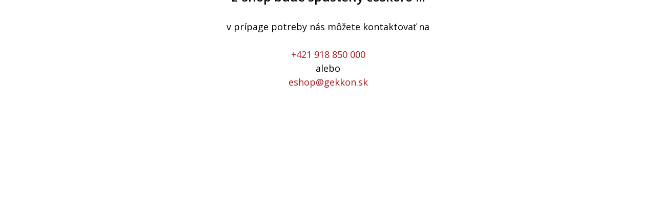

--- FILE ---
content_type: text/html; charset=UTF-8
request_url: https://www.gekkonshop.sk/rudla-univerzalna-200kg-plna-kolesa
body_size: 1014
content:
<!DOCTYPE html>
<html lang="sk">
	<head>
		<meta charset="utf-8">
		<meta content="width=device-width, initial-scale=1, shrink-to-fit=no" name="viewport" />
		<meta name="description" content="Gekkonshop.sk - predaj a servis manipulačnej techniky, prenájom vozíkov" />
		<title>GEKKON - predaj a servis manipulačnej techniky, prenájom vozíkov</title>

		<link href="https://cdn.jsdelivr.net/npm/bootstrap@5.3.1/dist/css/bootstrap.min.css" rel="stylesheet" integrity="sha384-4bw+/aepP/YC94hEpVNVgiZdgIC5+VKNBQNGCHeKRQN+PtmoHDEXuppvnDJzQIu9" crossorigin="anonymous" />
		<script src="https://cdn.jsdelivr.net/npm/bootstrap@5.3.1/dist/js/bootstrap.bundle.min.js" integrity="sha384-HwwvtgBNo3bZJJLYd8oVXjrBZt8cqVSpeBNS5n7C8IVInixGAoxmnlMuBnhbgrkm" crossorigin="anonymous"></script>
		<link href="/assets/css/closed.min.css?v=1712132203" rel="stylesheet" />
		<link rel="icon" type="image/png" href="/favicon.png" />
		<link rel="preconnect" href="https://fonts.googleapis.com" />
		<link rel="preconnect" href="https://fonts.gstatic.com" crossorigin />
		<link href="https://fonts.googleapis.com/css2?family=Open+Sans:ital,wght@0,300;0,400;0,500;0,600;1,300;1,400;1,500;1,600&display=swap" rel="stylesheet" />
		
		<script>
			function sendMsg(m1,m2) {
                window.location.href = 'mailto:'+m1+'@'+m2;
            }
		</script>
		
	</head>
	<body>
		<div class="main-wrapper">
			<div class="logo"><img src="/assets/img/logo.png" alt="GEKKONSHOP.SK" /></div>
			<div class="closed-info">
				<strong>E-shop bude spustený čoskoro ...</strong>
				<br />
				<br />
				v prípage potreby nás môžete kontaktovať na
				<br /><br />
				<span class="phone">+421 918 850 000</span>
				<br />
				alebo
				<br />
				<a onclick="sendMsg('eshop', 'gekkon.sk')">eshop@gekkon.sk</a>
			</div>
		</div>
	</body>
</html>

--- FILE ---
content_type: text/css
request_url: https://www.gekkonshop.sk/assets/css/closed.min.css?v=1712132203
body_size: 915
content:
*,::after,::before{box-sizing:border-box;-moz-box-sizing:border-box;-webkit-box-sizing:border-box}body{position:relative;background:#fff;margin:0;font-family:"Open Sans",sans-serif,Helvetica,Arial;font-size:15px;font-weight:400;-webkit-text-size-adjust:none;color:#000}body,html{height:100dvh}.main-wrapper{position:absolute;top:50%;left:50%;transform:translate(-50%,-50%)}.main-wrapper .logo img{display:block;height:100px;width:auto}.main-wrapper .closed-info{margin-top:50px;text-align:center;font-size:18px}.main-wrapper .closed-info strong{font-size:24px}.main-wrapper .closed-info a{color:#a81a1f!important;text-decoration:none;cursor:pointer}.main-wrapper .closed-info a:hover{text-decoration:underline}.main-wrapper .closed-info span.phone{color:#a81a1f}@media (max-width:500px){.main-wrapper .logo img{height:50px}.main-wrapper .closed-info{font-size:16px}.main-wrapper .closed-info strong{font-size:20px}}